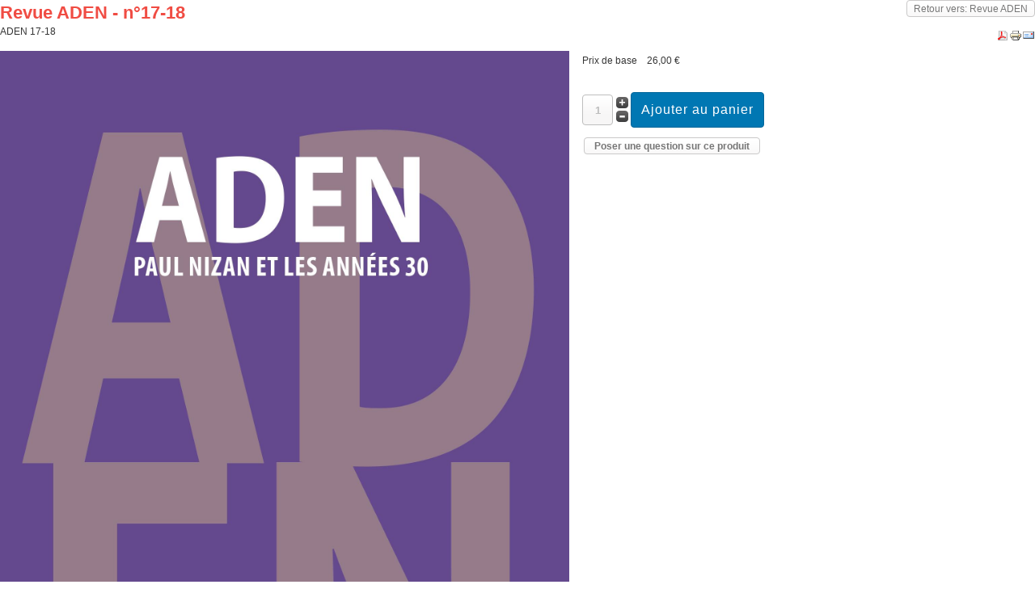

--- FILE ---
content_type: text/html; charset=utf-8
request_url: https://paul-nizan.fr/acces-a-la-boutique-aden/revue-aden-n-17-18-detail?tmpl=component&print=1
body_size: 7433
content:

<!DOCTYPE html>
<html xmlns="http://www.w3.org/1999/xhtml" xml:lang="fr-fr" lang="fr-fr" dir="ltr">
<head>
	<!-- Optimised with Easy Frontend SEO Free - Kubik-Rubik Joomla! Extensions - https://kubik-rubik.de/efseo-easy-frontend-seo -->
<base href="https://paul-nizan.fr/acces-a-la-boutique-aden/revue-aden-n-17-18-detail" />
	<meta http-equiv="content-type" content="text/html; charset=utf-8" />
	<meta name="keywords" content="Cayenne, Le Quai des Brumes, Georges Simenon, Oscar Dufresne, Albert Londres, Biribi, Stavisky, John Law, Albert Pigasse, Agatha Christie, Hercule Poirot, Tolstoï, Pierre Mac Orlan, Casimir Cépède, Assises de la Seine,  New Deal, Les Misérables , Vi" />
	<meta name="title" content="Revue ADEN - n°17-18" />
	<meta name="robots" content="index, follow" />
	<meta name="description" content="Comment concilier le goût pour le frisson de l’affaire criminelle et le dégoût pour la grande boucherie ? L’expérience traumatique de la guerre s’exprime-t-elle dans cet appétit pour le crime ? Les bas-fonds sont-ils des héritiers des tranchées ? S’agit-il au contraire du refoulement d’une guerre qui apparaît comme absurde à bien des survivants ? Les torrents de sang, l’incommensurable barbarie de" />
	<meta name="generator" content="Joomla! - Open Source Content Management" />
	<title>Revue ADEN - n°17-18</title>
	<link href="https://paul-nizan.fr/boutique/revue-aden/revue-aden-n-17-18-detail" rel="canonical" />
	<link href="/components/com_virtuemart/assets/css/vm-ltr-common.css?vmver=1768aaaf" rel="stylesheet" type="text/css" />
	<link href="/components/com_virtuemart/assets/css/vm-ltr-site.css?vmver=1768aaaf" rel="stylesheet" type="text/css" />
	<link href="/components/com_virtuemart/assets/css/chosen.css?vmver=1768aaaf" rel="stylesheet" type="text/css" />
	<link href="/components/com_virtuemart/assets/css/jquery.fancybox-1.3.4.css?vmver=1768aaaf" rel="stylesheet" type="text/css" />
	<link href="/media/plg_system_jcemediabox/css/jcemediabox.min.css?7d30aa8b30a57b85d658fcd54426884a" rel="stylesheet" type="text/css" />
	<link href="/media/plg_system_jcepro/site/css/content.min.css?86aa0286b6232c4a5b58f892ce080277" rel="stylesheet" type="text/css" />
	<link href="/templates/boutique_aden/css/template.css" rel="stylesheet" type="text/css" />
	<style type="text/css">
#scrollToTop {
	cursor: pointer;
	font-size: 0.9em;
	position: fixed;
	text-align: center;
	z-index: 9999;
	-webkit-transition: background-color 0.2s ease-in-out;
	-moz-transition: background-color 0.2s ease-in-out;
	-ms-transition: background-color 0.2s ease-in-out;
	-o-transition: background-color 0.2s ease-in-out;
	transition: background-color 0.2s ease-in-out;

	background: #121212;
	color: #ffffff;
	border-radius: 10px;
	padding-left: 5px;
	padding-right: 5px;
	padding-top: 5px;
	padding-bottom: 5px;
	right: 20px; bottom: 20px;
}

#scrollToTop:hover {
	background: #0088cc;
	color: #ffffff;
}

#scrollToTop > img {
	display: block;
	margin: 0 auto;
}
	</style>
	<script src="/media/jui/js/jquery.min.js?03568f7251c596f8306913738026db78" type="text/javascript"></script>
	<script src="/media/jui/js/jquery-noconflict.js?03568f7251c596f8306913738026db78" type="text/javascript"></script>
	<script src="/media/jui/js/jquery-migrate.min.js?03568f7251c596f8306913738026db78" type="text/javascript"></script>
	<script src="/media/plg_system_sl_scrolltotop/js/scrolltotop_jq.js" type="text/javascript"></script>
	<script src="/components/com_virtuemart/assets/js/jquery-ui.min.js?vmver=1.13.2" type="text/javascript"></script>
	<script src="/components/com_virtuemart/assets/js/jquery.ui.autocomplete.html.js" type="text/javascript"></script>
	<script src="/components/com_virtuemart/assets/js/jquery.noconflict.js" async="async" type="text/javascript"></script>
	<script src="/components/com_virtuemart/assets/js/vmsite.js?vmver=1768aaaf" type="text/javascript"></script>
	<script src="/components/com_virtuemart/assets/js/chosen.jquery.min.js?vmver=1768aaaf" type="text/javascript"></script>
	<script src="/components/com_virtuemart/assets/js/vmprices.js?vmver=1768aaaf" type="text/javascript"></script>
	<script src="/components/com_virtuemart/assets/js/dynupdate.js?vmver=1768aaaf" type="text/javascript"></script>
	<script src="/components/com_virtuemart/assets/js/fancybox/jquery.fancybox-1.3.4.2.pack.js?vmver=1.3.4.2" type="text/javascript"></script>
	<script src="/media/plg_system_jcemediabox/js/jcemediabox.min.js?7d30aa8b30a57b85d658fcd54426884a" type="text/javascript"></script>
	<script type="text/javascript">
jQuery(document).ready(function() {
	jQuery(document.body).SLScrollToTop({
		'image':		'/images/images_system/go_top.png',
		'text':			'Haut de page',
		'title':		'',
		'className':	'scrollToTop',
		'duration':		500
	});
});
				window.addEvent('domready', function(){
					jQuery('.vmshipment_downloadable_delivery_div').parent().parent().clone().css('margin-top', '10px').appendTo('.spacer-buy-area');
				});
			//<![CDATA[ 
if (typeof Virtuemart === "undefined"){
	var Virtuemart = {};}
var vmSiteurl = 'https://paul-nizan.fr/' ;
Virtuemart.vmSiteurl = vmSiteurl;
var vmLang = '&lang=fr';
Virtuemart.vmLang = vmLang; 
var vmLangTag = 'fr';
Virtuemart.vmLangTag = vmLangTag;
var Itemid = '&Itemid=237';
Virtuemart.addtocart_popup = "1" ; 
var vmCartError = Virtuemart.vmCartError = "Une erreur est survenue pendant la mise à jour de votre panier";
var usefancy = true; //]]>
jQuery(document).ready(function(){WfMediabox.init({"base":"\/","theme":"standard","width":"","height":"","lightbox":0,"shadowbox":0,"icons":1,"overlay":1,"overlay_opacity":0.8,"overlay_color":"#000000","transition_speed":500,"close":2,"labels":{"close":"PLG_SYSTEM_JCEMEDIABOX_LABEL_CLOSE","next":"PLG_SYSTEM_JCEMEDIABOX_LABEL_NEXT","previous":"PLG_SYSTEM_JCEMEDIABOX_LABEL_PREVIOUS","cancel":"PLG_SYSTEM_JCEMEDIABOX_LABEL_CANCEL","numbers":"PLG_SYSTEM_JCEMEDIABOX_LABEL_NUMBERS","numbers_count":"PLG_SYSTEM_JCEMEDIABOX_LABEL_NUMBERS_COUNT","download":"PLG_SYSTEM_JCEMEDIABOX_LABEL_DOWNLOAD"},"swipe":true,"expand_on_click":true});});
	</script>

</head>
<body class="contentpane modal">
	<div id="system-message-container">
	</div>

	<body onload="javascript:print();">

<div class="product-container productdetails-view productdetails">

	
		<div class="back-to-category">
		<a href="/boutique/revue-aden/results,1-0" class="product-details" title="Revue ADEN">Retour vers: Revue ADEN</a>
	</div>

		<h1>Revue ADEN - n°17-18</h1>
	
	
	
			<div class="icons">
		<a  title="PDF" href="/boutique/revue-aden-n-17-18-detail?tmpl=component&format=pdf"><img src="/media/system/images/pdf_button.png" alt="PDF" width="16" height="16" /></a><a class="printModal" title="Imprimer" href="/boutique/revue-aden-n-17-18-detail?tmpl=component&print=1"><img src="/media/system/images/printButton.png" alt="Imprimer" width="16" height="16" /></a><a class="recommened-to-friend" title="E-mail" href="/boutique/revue-aden/revue-aden-n-17-18-detail?task=recommend&tmpl=component"><img src="/media/system/images/emailButton.png" alt="E-mail" width="16" height="16" /></a>		<div class="clear"></div>
		</div>
	
			<div class="product-short-description">
		ADEN 17-18		</div>
	
	<div class="vm-product-container">
	<div class="vm-product-media-container">
		<div class="main-image">
			<a  rel='vm-additional-images' href="https://paul-nizan.fr/images/stories/virtuemart/product/Couv_Aden_17-185.jpg" title="Couv Aden 17 185"><img  loading="lazy"  src="/images/stories/virtuemart/product/Couv_Aden_17-185.jpg"  alt="Couv Aden 17 185" width="1690" height="2422" /></a>			<div class="clear"></div>
		</div>
			</div>

	<div class="vm-product-details-container">
		<div class="spacer-buy-area">

		
		<div class="product-price" id="productPrice25" data-vm="product-prices">
	<div class="PricebasePrice vm-display vm-price-value"><span class="vm-price-desc">Prix de base</span><span class="PricebasePrice">26,00 €</span></div><span class="price-crossed" ></span><div class="PricediscountAmountTt vm-nodisplay"><span class="vm-price-desc">Total discount: </span><span class="PricediscountAmountTt"></span></div></div> <div class="clear"></div>	<div class="addtocart-area">
		<form method="post" class="product js-recalculate" action="/acces-a-la-boutique-aden" autocomplete="off" >
			<div class="vm-customfields-wrap">
							</div>			
				  <div class="addtocart-bar">
	            <!-- <label for="quantity25" class="quantity_box">Quantité: </label> -->
            <span class="quantity-box">
				<input type="text" class="quantity-input js-recalculate" name="quantity[]"
                       data-errStr="Vous n epouvez acheter ce produit que comme un multiple de %s articles !"
                       value="1" data-init="1" data-step="1"  />
			</span>
							<span class="quantity-controls js-recalculate">
					<input type="button" class="quantity-controls quantity-plus"/>
					<input type="button" class="quantity-controls quantity-minus"/>
				</span>
			<span class="addtocart-button">
				<input type="submit" name="addtocart" class="addtocart-button" value="Ajouter au panier" title="Ajouter au panier" />                </span>             <input type="hidden" name="virtuemart_product_id[]" value="25"/>
            <noscript><input type="hidden" name="task" value="add"/></noscript> 
    </div>			<input type="hidden" name="option" value="com_virtuemart"/>
			<input type="hidden" name="view" value="cart"/>
			<input type="hidden" name="virtuemart_product_id[]" value="25"/>
			<input type="hidden" name="pname" value="Revue ADEN - n°17-18"/>
			<input type="hidden" name="pid" value="25"/>
			<input type="hidden" name="Itemid" value="237"/>		</form>

	</div>

			<div class="ask-a-question">
				<a class="ask-a-question" href="/boutique/revue-aden/revue-aden-n-17-18-detail?task=askquestion&tmpl=component" rel="nofollow"  title="Poser une question sur ce produit">Poser une question sur ce produit</a>
			</div>
		
		
		</div>
	</div>
	<div class="clear"></div>


	</div>

			<div class="product-description" >
			<span class="title">Description du produit</span>
	<!-- START: Articles Anywhere --><h3 style="text-align: center;"><span style="font-size: 14pt; font-family: tahoma, arial, helvetica, sans-serif;"><span style="color: #3366ff;">Devant</span><strong><span style="color: #3366ff;"> la guerre <br></span></strong></span><span style="font-size: 14pt;"><strong><span style="color: #3366ff;">Septembre 1938-septembre 1939</span></strong></span></h3>
<p style="text-align: center;"><span style="font-size: 14pt;"><strong><span style="color: #3366ff;">n° 17-18 de la revue <em>Aden. Paul Nizan et les années 30 </em></span></strong></span></p>
<p style="text-align: center;"><span style="font-size: 12pt;"><strong> (avril 2021)</strong></span></p>
<p style="text-align: center;"><strong><img src="/images/Couv_Aden_17-18.jpg" alt="Couv Aden 17 18" width="250" height="358"></strong></p>
<p style="text-align: center;"> </p>
<p style="text-align: center;"><span style="color: #3366ff; font-size: 14pt;"><strong>Avant-propos de Gilles Vergnon</strong></span></p>
<p><span style="font-size: 10pt;">Marie Bouchez : « L’autre guerre. L’engagement de la gauche française en faveur de la Chine républicaine assiégée par le Japon (1938-1939) »</span></p>
<p><span style="font-size: 10pt;"> Stanislaw Fiszer : « La gauche littéraire polonaise devant la guerre. Entre catastrophisme et engagement antifasciste »</span></p>
<p><span style="font-size: 10pt;"> Hervé Lemesle : « Des Yougoslaves face à la guerre. Itinéraires de volontaires en Espagne républicaine »</span></p>
<p><span style="font-size: 10pt;"> Xavier Nerrière : « Repousser le chaos »</span></p>
<p><span style="font-size: 10pt;"> Francesco Giliani : « La paix ou la révolution ? les socialistes de gauche du "Bureau de Londres" face à la Deuxième Guerre mondiale »</span></p>
<p><span style="font-size: 10pt;"> Morgan Poggioli : « L’unité syndicale internationale face à la guerre et à la menace fasciste »</span></p>
<p><span style="font-size: 10pt;"> Olivier Verdier : « Le "parti de la province" devant la guerre. Regards sur <em>L’Union démocratique de la Haute-Saône</em> (1938-1939) »</span></p>
<p><span style="font-size: 10pt;"> Xavier Nerrière : « Affronter la nuit et l’obscurantisme »</span></p>
<p><span style="font-size: 10pt;"> Gilles Vergnon : « <em>Volontaires</em> et <em>Voltigeurs </em>contre le "munichisme". Itinéraires de deux revues »</span></p>
<p><span style="font-size: 10pt;"> Anne Mathieu : « "Pas de nouveau Munich !" L’Espagne vue au prisme de l’actualité des Sudètes »</span></p>
<p><span style="font-size: 10pt;"> Xavier Nerrière : « Une montagne de mélancolie »</span></p>
<p><span style="font-size: 10pt;"> Charles Jacquier : « L’avant-guerre de <em>La révolution prolétarienne</em> »</span></p>
<p><span style="font-size: 10pt;"> Gérard Roche : « "Ni de votre guerre ni de votre paix !", Le mouvement surréaliste à la veille de la Seconde Guerre mondiale »</span></p>
<p><span style="font-size: 10pt;"> Christian Chevandier : « Albert Camus et ses amis algérois : incertitudes avant "l'absurde événement" »</span></p>
<p><span style="font-size: 10pt;"> Gilles Losseroy : « "C’est le temps de la grande Perdition". Georges Ribemont-Dessaignes : <em>Journal</em> (1937-1939) »</span></p>
<p><span style="font-size: 10pt;"> Xavier Nerrière : « La fête est finie ! »</span></p>
<p style="text-align: center;"><span style="color: #3366ff; font-size: 14pt;"><strong>  *</strong></span></p>
<p style="text-align: center;"><span style="color: #3366ff; font-size: 14pt;"><strong>Héritages</strong></span></p>

<p><span style="font-size: 10pt;"> Xavier Nerrière : « Ça ne passe pas ! »</span></p>
<p style="text-align: center;"><span style="color: #3366ff; font-size: 14pt;">  <strong>*</strong></span></p>
<p style="text-align: center;"><span style="color: #3366ff; font-size: 14pt;"><strong>« Textes et Témoignages retrouvés »</strong></span></p>
<p style="text-align: center;"><span style="color: #3366ff; font-size: 14pt;"><strong>Présentation d’Alexis Buffet</strong></span></p>
<p><strong> </strong></p>
<p><span style="font-size: 10pt;"><strong>I – Munich et ses suites</strong></span></p>
<p><span style="font-size: 10pt;"> Gaston Allemane : « Point de vue d’un socialiste S.F.I.O. Faisons la Paix AVANT la Guerre... »</span></p>
<p><span style="font-size: 10pt;"> Jean Salducci : « La Paix en sursis »</span></p>
<p><span style="font-size: 10pt;"> Gina Bénichou : « Septembre 1938 »</span></p>
<p><span style="font-size: 10pt;"> Lenka Reinerová : « Prague après Munich »</span></p>
<p><span style="font-size: 10pt;"><strong> </strong></span><span style="font-size: 10pt;"><strong>II – Devant la guerre, par <em>Les Cahiers de la Jeunesse</em></strong></span></p>
<p><span style="font-size: 10pt;">[N.S.] : « Pour une politique d’honneur »</span></p>
<p><span style="font-size: 10pt;"> Yves Moreau : « Nous proclamons la patrie en danger »</span></p>
<p><strong><span style="font-size: 10pt;"></span><span style="font-size: 10pt;">III – Devant la guerre, par l’Union des Intellectuels Français (U.D.I.F.)</span></strong></p>
<p><span style="font-size: 10pt;"> [N.S.] : « Appel »</span></p>
<p><span style="font-size: 10pt;"> Jacques Soustelle : « Les Intellectuels français demandent la comparution de M. Georges Bonnet devant une commission d’enquête »</span></p>
<p><span style="font-size: 10pt;"><strong> IV– Luc Durtain devant la guerre</strong></span></p>
<p><span style="font-size: 10pt;"> « À certains écrivains communistes »</span></p>
<p><span style="font-size: 10pt;"> « Les raisons de la France »</span></p>
<p><span style="font-size: 10pt;"> <strong>V– La Drôle de guerre commence : des reportages de Magdeleine Paz</strong></span></p>
<p><span style="font-size: 10pt;"> Présentation d’Anne Mathieu</span></p>
<p><span style="font-size: 10pt;"><strong> </strong>« Seules »</span></p>
<p><span style="font-size: 10pt;"> « Mères par procuration – Ce qu’ont fait les institutrices »</span></p>
<p><span style="font-size: 10pt;">« La France villageoise, autour d’une fontaine »</span></p>
<p style="text-align: center;"><span style="font-size: 10pt;"><strong> </strong></span><span style="color: #3366ff; font-size: 14pt;"><strong>*</strong></span></p>
<p style="text-align: center;"><span style="font-size: 14pt; color: #3366ff;"><strong>Du côté de Paul Nizan</strong></span></p>
<p style="text-align: center;"> <span style="color: #3366ff; font-size: 14pt;"><strong><em>Réception de Nizan</em></strong></span></p>
<p style="text-align: center;"><span style="color: #3366ff; font-size: 14pt;"><strong> </strong><span style="font-size: 12pt;"><strong>Présentation de Laurence Ratier :</strong></span></span></p>
<p style="text-align: center;"><span style="color: #3366ff; font-size: 12pt;"><strong>Un succès avéré : <em>Antoine Bloyé</em>, premier roman de Nizan (1933)</strong></span></p>
<p><span style="font-size: 10pt;">René Lalou : « <em>Antoine Bloyé</em> »</span></p>
<p><span style="font-size: 10pt;"> Jean Fréville : « <em>Antoine Bloyé</em> »</span></p>
<p><span style="font-size: 10pt;"> Pierre-Henri Simon : « Jeunes romanciers »</span></p>
<p><span style="font-size: 10pt;"> Jean-Baptiste Séverac : « <em>Antoine Bloyé</em>, par Paul Nizan »</span></p>
<p><span style="font-size: 10pt;"> Georges Dupeyron : « Paul Nizan. – <em>Antoine Bloyé</em>. Un vol. in-16. (Grasset, édit.) »</span></p>
<p><span style="font-size: 10pt;"> Victor Margueritte : « <em>Antoine Bloyé</em>, par Paul Nizan (chez Grasset) »</span></p>
<p style="text-align: center;"><span style="color: #3366ff; font-size: 12pt;"><strong>Présentation de Laurence Ratier :</strong></span></p>
<p style="text-align: center;"><span style="color: #3366ff; font-size: 12pt;"><strong>Un roman militant : la réception du <em>Cheval de Troie</em> (1935-1936)</strong></span></p>
<p><span style="font-size: 10pt;"> Ramon Fernandez : « <em>Le Cheval de Troie</em> par Paul Nizan »</span></p>
<p><span style="font-size: 10pt;"> Fortunat Strowski : « Paul Nizan : <em>Le Cheval de Troie</em> »</span></p>
<p><span style="font-size: 10pt;"> Eugène Dabit : « <em>Le Cheval de Troie</em>, par Paul Nizan. (<em>Gallimard</em>) »</span></p>
<p><span style="font-size: 10pt;"> Pierre-Aimé Touchard : « Paul Nizan, Le Cheval de Troie »</span></p>
<p><span style="font-size: 10pt;"> Jean Blanzat : « P. Nizan. - <em>Le Cheval de Troie</em>. (<em>N. R. F</em>., édit.) »</span></p>
<p><span style="font-size: 10pt;"> Georges Blin : « <em>Le Cheval de Troie</em>, par Paul Nizan (N. R. F.) »</span></p>
<p style="text-align: center;"><span style="color: #3366ff; font-size: 12pt;"> <strong>*</strong></span></p>
<p style="text-align: center;"><span style="color: #3366ff; font-size: 14pt;"><strong>Comptes rendus</strong></span></p>
<p style="text-align: center;"><span style="color: #3366ff; font-size: 14pt;"><strong> </strong><strong>(rubrique sous la responsabilité de Fabrice Szabo et Stéphane Thomas</strong><strong>)</strong></span></p>
<p><span style="font-size: 10pt;"><strong> </strong><em>Par </em>Guillaume Bridet, Pierre-Frédéric Charpentier, Vincent de Coorbyter, Charles Jacquier, Gilles Kersaudy, Pierrick Lafleur, Jean-Luc Martinet, Anne Mathieu, François Ouellet, Nicolas Planchais, Bernard Pudal, Fabrice Szabo, Stéphane Thomas, Gilles Vergnon, Françoise Willmann.</span></p>
<p> </p>
<!-- END: Articles Anywhere -->
<p>&nbsp;</p>
<p>&nbsp;</p>
<div id="s3gt_translate_tooltip" class="s3gt_translate_tooltip" style="position: absolute; left: 134px; top: 35px;">
<div id="s3gt_translate_tooltip_mini_logo" class="s3gt_translate_tooltip_mini" title="Traduire le texte sélectionné">&nbsp;</div>
<div id="s3gt_translate_tooltip_mini_sound" class="s3gt_translate_tooltip_mini" title="Lecture">&nbsp;</div>
<div id="s3gt_translate_tooltip_mini_copy" class="s3gt_translate_tooltip_mini" title="Copier le texte dans le presse-papiers">&nbsp;</div>
</div>		</div>
	
	
<script   id="updateChosen-js" type="text/javascript" >//<![CDATA[ 
if (typeof Virtuemart === "undefined")
	var Virtuemart = {};
	Virtuemart.updateChosenDropdownLayout = function() {
		var vm2string = {editImage: 'edit image',select_all_text: 'Tous sélectionner',select_some_options_text: 'Disponible pour tout', width: '100%'};
		jQuery("select.vm-chzn-select").chosen({enable_select_all: true,select_all_text : vm2string.select_all_text,select_some_options_text:vm2string.select_some_options_text,disable_search_threshold: 5, width:vm2string.width});
		//console.log("updateChosenDropdownLayout");
	}
	jQuery(document).ready( function() {
		Virtuemart.updateChosenDropdownLayout($);
	}); //]]>
</script><script   id="updDynamicListeners-js" type="text/javascript" >//<![CDATA[ 
jQuery(document).ready(function() { // GALT: Start listening for dynamic content update.
	// If template is aware of dynamic update and provided a variable let's
	// set-up the event listeners.
	if (typeof Virtuemart.containerSelector === 'undefined') { Virtuemart.containerSelector = '.productdetails-view'; }
	if (typeof Virtuemart.container === 'undefined') { Virtuemart.container = jQuery(Virtuemart.containerSelector); }
	if (Virtuemart.container){
		Virtuemart.updateDynamicUpdateListeners();
	}
	
}); //]]>
</script><script   id="ready.vmprices-js" type="text/javascript" >//<![CDATA[ 
jQuery(document).ready(function($) {

		Virtuemart.product($("form.product"));
}); //]]>
</script><script   id="popups-js" type="text/javascript" >//<![CDATA[ 
jQuery(document).ready(function($) {
		
		$('a.ask-a-question, a.printModal, a.recommened-to-friend, a.manuModal').click(function(event){
		  event.preventDefault();
		  $.fancybox({
			href: $(this).attr('href'),
			type: 'iframe',
			height: 550
			});
		  });
		
	}); //]]>
</script><script   id="imagepopup-js" type="text/javascript" >//<![CDATA[ 
jQuery(document).ready(function() {
	Virtuemart.updateImageEventListeners()
});
Virtuemart.updateImageEventListeners = function() {
	jQuery("a[rel=vm-additional-images]").fancybox({
		"titlePosition" 	: "inside",
		"transitionIn"	:	"elastic",
		"transitionOut"	:	"elastic"
	});
	jQuery(".additional-images a.product-image.image-0").removeAttr("rel");
	jQuery(".additional-images img.product-image").click(function() {
		jQuery(".additional-images a.product-image").attr("rel","vm-additional-images" );
		jQuery(this).parent().children("a.product-image").removeAttr("rel");
		var src = jQuery(this).parent().children("a.product-image").attr("href");
		jQuery(".main-image img").attr("src",src);
		jQuery(".main-image img").attr("alt",this.alt );
		jQuery(".main-image a").attr("href",src );
		jQuery(".main-image a").attr("title",this.alt );
		jQuery(".main-image .vm-img-desc").html(this.alt);
		}); 
	} //]]>
</script><script   id="vmPreloader-js" type="text/javascript" >//<![CDATA[ 
jQuery(document).ready(function($) {
	Virtuemart.stopVmLoading();
	var msg = '';
	$('a[data-dynamic-update="1"]').off('click', Virtuemart.startVmLoading).on('click', {msg:msg}, Virtuemart.startVmLoading);
	$('[data-dynamic-update="1"]').off('change', Virtuemart.startVmLoading).on('change', {msg:msg}, Virtuemart.startVmLoading);
}); //]]>
</script>
<script type="application/ld+json">
{
  "@context": "http://schema.org/",
  "@type": "Product",
  "name": "Revue ADEN - n°17-18",
  "description":"Comment concilier le goût pour le frisson de l’affaire criminelle et le dégoût pour la grande boucherie ? L’expérience traumatique de la guerre s’exprime-t-elle dans cet appétit pour le crime ? Les bas-fonds sont-ils des héritiers des tranchées ? S’agit-il au contraire du refoulement d’une guerre qui apparaît comme absurde à bien des survivants ? Les torrents de sang, l’incommensurable barbarie de",
  "productID":"Revue ADEN - n°17-18",
  "sku": "Revue ADEN - n°17-18",
  "image": [
    "https://paul-nizan.fr/images/stories/virtuemart/product/Couv_Aden_17-185.jpg"  ],
  "offers": {
    "@type": "Offer",
    "priceCurrency": "EUR",
    "availability": "InStock",
    "price": "26",
    "url": "https://paul-nizan.fr/boutique/revue-aden/revue-aden-n-17-18-detail",
    "itemCondition": "NewCondition"
  }
}
</script></div>
<!-- Piwik --><script type="text/javascript">var _paq = _paq || [];_paq.push(['trackPageView']);_paq.push(['enableLinkTracking']);(function() {var u="//www.paul-nizan.fr/piwik/";_paq.push(['setTrackerUrl', u+'piwik.php']);_paq.push(['setSiteId', 1]);var d=document, g=d.createElement('script'), s=d.getElementsByTagName('script')[0];g.type='text/javascript'; g.async=true; g.defer=true; g.src=u+'piwik.js'; s.parentNode.insertBefore(g,s);})();</script><noscript><p><img src="//www.paul-nizan.fr/piwik/piwik.php?idsite=1" style="border:0;" alt="//www.paul-nizan.fr/piwik/piwik.php?idsite=1" /></p></noscript><!-- End Piwik Code --></body>
</html>


--- FILE ---
content_type: text/css; charset=utf-8
request_url: https://paul-nizan.fr/templates/boutique_aden/css/template.css
body_size: 3181
content:
/* ---------------------------------------
	Standard styles formatting
	created with Template Creator
        on http://www.template-creator.com
-----------------------------------------*/


html {
  height: 101%;
}

body {
  margin: 0;
  padding: 0;
}

body.contentpane {
  background: #fff;
}

* {
    padding: 0;
    margin: 0;
}

h1, h2, h3, h4, h5, h6, div.contentheading, .componentheading {
  padding: 3px 0;
  margin: 0;
  line-height: 1.2;
  font-weight: bold;
  font-style: normal;
}
h1, .componentheading {
  font-size: 1.75em;
}
h2, div.contentheading {
  font-size: 1.5em;
}
h3 {
  font-size: 1.25em;
}
h4 {
  font-size: 1em;
}

ul, ol {
  padding: .75em 0 .75em 0;
  margin: 0 0 0 35px;
}

ul.menu {
	margin: 0;
	padding: 0;
}

ul.menu li {
    list-style: none;
}

p {
  padding: 5px 0;
}

address {
  margin: .75em 0;
  font-style: normal;
}

a:focus {
    outline: none;
}

img {
  border: none;
}

em {
  font-style: italic;
}
strong {
  font-weight: bold;
}

form, fieldset {
  margin: 0;
  padding: 0;
  border: none;
}
input, button, select {
  vertical-align: middle;
}

.clr {
	clear : both;
}

.column.column1 {
    width: 25%;
}

.column.column2 {
    width: 33.333333333333%;
}

.column.main {
    width: 75%;
}

.column.center {
    width: 66.666666666667%;
}

.noleft .center {
    width: 75%;
}

.noleft .column2 {
    width: 25%;
}

.noleft .main {
    width: 100%;
}

.noright .column.center {
    width: 100%;
}

.flexiblemodule, .column, .logobloc {
    float: left;
}


/* ---------------------------------------
	specific to images
-----------------------------------------*/

ul.actions {
	margin: 0;
}

ul.actions li a {
	text-decoration: none;
}
.print-icon {
	list-style: none;
	display: inline-block;
	height: 16px;
	line-height: 16px;
	padding-left: 20px;
	background: url(../images/system/printButton.png) left center no-repeat;
}

.email-icon {
	list-style: none;
	display: inline-block;
	height: 16px;
	line-height: 16px;
	padding-left: 20px;
	background: url(../images/system/emailButton.png) left center no-repeat;
}

.edit-icon {
	list-style: none;
	display: inline-block;
	height: 16px;
	line-height: 16px;
	padding-left: 20px;
	background: url(../images/system/edit.png) left center no-repeat;
}

/* ---------------------------------------
	Custom styling
-----------------------------------------*/

.container, .container-fluid {
	margin: 0 auto;
}

.container {
	width: 1000px;
}

.container-fluid {
	max-width: 1000px;
}

body {
	color: #363636;
	text-align: justify;
	line-height: 1.3em;
	font-size: 12px;
	font-family: Segoe UI, sans-serif;
}

a {
	color: #d7391f;
}


a:hover {
	color: #000000;
}

h1, div.componentheading {
	color: #f04c43;
	font-size: 22px;
}

h2, div.contentheading {
	color: #008080;
	font-size: 18px;
}

h3 {
	font-size: 16px;
}

.button, button, button.btn, input.btn, .btn {
    border: none;
	background: #eb5926;
	color: #ffffff;
	padding: 5px;
	text-align: center;
	font-weight: bold;
}

.button:hover, button:hover, button.btn:hover, input.btn:hover, .btn:hover {
	background: #d7391f;
}

.invalid {border: red;}
                
input.inputbox, .registration input, .login input, .contact input, .contact textarea,
textarea, input[type="text"], input[type="password"], input[type="datetime"], input[type="datetime-local"], input[type="date"], input[type="month"], input[type="time"], input[type="week"], input[type="number"], input[type="email"], input[type="url"], input[type="search"], input[type="tel"], input[type="color"], .uneditable-input {
    border: none;
	border: #bebebe 1px solid;
	color: #bebebe;
	padding: 4px;
	text-align: left;
}

input:focus, input.inputbox:focus, .registration input:focus, .login input:focus, .contact input:focus, .contact textarea:focus,
textarea:focus, input[type="text"]:focus, input[type="password"]:focus, input[type="datetime"]:focus, input[type="datetime-local"]:focus, input[type="date"]:focus, input[type="month"]:focus, input[type="time"]:focus, input[type="week"]:focus, input[type="number"]:focus, input[type="email"]:focus, input[type="url"]:focus, input[type="search"]:focus, input[type="tel"]:focus, input[type="color"]:focus, .uneditable-input:focus {
	border: #000000 1px solid;
}

#bannerlogo {
	width: 100%;
}

#bannerlogo > div.inner > .bannerlogodesc {
	color: #a3a3a3;
	text-align: center;
	font-size: 13px;
	font-family: Arial, sans-serif;
}

#nav > div.inner {
	background: #ffffff;
	background-image: url("blocnav-gradient.svg");
	background-image: -o-linear-gradient(center top,#ffffff, #f8f8f8 100%);
	background-image: -webkit-gradient(linear, left top, left bottom,from(#ffffff), color-stop(100%, #f8f8f8));
	background-image: -moz-linear-gradient(center top,#ffffff, #f8f8f8 100%);
	background-image: linear-gradient(center top,#ffffff, #f8f8f8 100%);
	-pie-background: linear-gradient(center top,#ffffff, #f8f8f8 100%);
	border-bottom: #e8e8e8 1px solid;
	color: #888888;
}
#nav ul.menu, #nav ul.maximenuck {
            margin: 0;
            padding: 0;
}

#nav ul.menu li, #nav ul.maximenuck li  {
	margin: 0;
	padding: 0;
	display: inline-block;
	list-style:none;
}

#nav ul.menu > li > a, #nav ul.menu > li > span.separator,
#nav ul.maximenuck > li > a, #nav ul.maximenuck > li > span.separator{
    display:block;
	-moz-border-radius: 5px;
	-o-border-radius: 5px;
	-webkit-border-radius: 5px;
	border-radius: 5px;
	-moz-border-radius: 5px 5px 5px 5px;
	-o-border-radius: 5px 5px 5px 5px;
	-webkit-border-radius: 5px 5px 5px 5px;
	border-radius: 5px 5px 5px 5px;
	color: #2b2a2a;
	margin-right: 30px;
	padding: 10px;
	font-weight: normal;
	text-transform: uppercase;
	letter-spacing: -1px;
	font-size: 14px;
	font-family: Segoe UI, sans-serif;
}

#nav ul.menu > li:hover > a, #nav ul.menu > li:hover > span.separator,
#nav ul.maximenuck > li:hover > a, #nav ul.maximenuck > li:hover > span.separator {
	background: #f7f7f7;
	background-image: url("level0itemhovernav-gradient.svg");
	background-image: -o-linear-gradient(center top,#f7f7f7, #efefef 100%);
	background-image: -webkit-gradient(linear, left top, left bottom,from(#f7f7f7), color-stop(100%, #efefef));
	background-image: -moz-linear-gradient(center top,#f7f7f7, #efefef 100%);
	background-image: linear-gradient(center top,#f7f7f7, #efefef 100%);
	-pie-background: linear-gradient(center top,#f7f7f7, #efefef 100%);
	color: #333333;
}

#nav ul.menu > li.active > a, #nav ul.menu > li.active > span.separator,
#nav ul.maximenuck > li.active > a, #nav ul.maximenuck > li.active > span.separator {
	background: #008080;
	background-image: url("level0itemactivenav-gradient.svg");
	background-image: -o-linear-gradient(center top,#008080, #022928 100%);
	background-image: -webkit-gradient(linear, left top, left bottom,from(#008080), color-stop(100%, #022928));
	background-image: -moz-linear-gradient(center top,#008080, #022928 100%);
	background-image: linear-gradient(center top,#008080, #022928 100%);
	-pie-background: linear-gradient(center top,#008080, #022928 100%);
	color: #ffffff;
}

#nav ul.menu li li a, #nav ul.menu li li span.separator,
#nav ul.maximenuck li li a, #nav ul.maximenuck li li span.separator {
    display:block;
	border-top: #ffffff 1px solid;
	border-bottom: #ffffff 1px solid;
	color: #555555;
	padding: 6px;
}

#nav ul.menu li li:hover > a, #nav ul.menu li li:hover span.separator,
#nav ul.maximenuck li li:hover > a, #nav ul.maximenuck li li:hover span.separator {
	background: #f7f7f7;
	border-top: #e8e8e8 1px solid;
	border-bottom: #ededed 1px solid;
	color: #252525;
}

#nav ul.menu li li.active > a, #nav ul.menu li li.active span.separator,
#nav ul.maximenuck li li.active > a, #nav ul.maximenuck li li.active span.separator{
}

/* code pour menu normal */
#nav ul.menu li ul, #nav ul.menu li:hover ul ul, #nav ul.menu li:hover ul ul ul {
	position: absolute;
	left: -999em;
	z-index: 999;
        margin: 0;
        padding: 0;
	background: #ffffff;
	border: #d9d9d9 1px solid;
	width: 200px;
	padding-top: 20px;
	padding-bottom: 20px;
}


#nav ul.menu li:hover ul ul, #nav ul.menu li:hover li:hover ul ul, #nav ul.menu li:hover li:hover li:hover ul ul,
#nav ul.menu li.sfhover ul ul, #nav ul.menu li.sfhover ul.sfhover ul ul, #nav ul.menu li.sfhover ul.sfhover ul.sfhover ul ul {
	left: -999em;
}

#nav ul.menu li:hover > ul, #nav ul.menu li:hover ul li:hover > ul, #nav ul.menu li:hover ul li:hover ul li:hover > ul, #nav ul.menu li:hover ul li:hover ul li:hover ul li:hover > ul,
#nav ul.menu li.sfhover ul, #nav ul.menu li.sfhover ul li.sfhover ul, #nav ul.menu li.sfhover ul li.sfhover ul li.sfhover ul, #nav ul.menu li.sfhover ul li.sfhover ul li.sfhover ul li.sfhover ul {
	left: auto;
}

#nav ul.menu li:hover ul li:hover ul {
	margin-top: -30px;
	margin-left: 190px;
}

/* fin code normal */

#nav ul.maximenuCK li ul, #nav ul.maximenuCK li:hover ul ul, #nav ul.maximenuCK li:hover ul ul ul,
#nav ul.maximenuck li ul, #nav ul.maximenuck li:hover ul ul, #nav ul.maximenuck li:hover ul ul ul {
	position: static !important;
	left: auto !important;
	background: transparent !important;
	border-radius: 0 !important;
    border: none !important;
	-moz-border-radius: 0 !important;
	-o-border-radius:  0 !important;
	-webkit-border-radius: 0 !important;
	width: 100% !important;
	box-shadow: none !important;
	-moz-box-shadow: none !important;
	-webkit-box-shadow: none !important;
}

#nav ul.maximenuCK li ul ul,
#nav ul.maximenuck li ul ul {
	margin: 0 !important;
}

#nav li div.floatCK,
#nav li div.floatck {
	background: #ffffff;
	border: #d9d9d9 1px solid;
	width: 200px;
	padding-top: 20px;
	padding-bottom: 20px;
}

#nav ul li ul.maximenuCK2,
#nav ul li ul.maximenuck2 {
    margin: 0;
    padding: 0;
}

#nav ul li div.maximenuCK2,
#nav ul li div.maximenuck2 {
    float: left;
    width: 100%;
}

#nav ul li.maximenuCK div.floatCK div.floatCK,
#nav ul li.maximenuck div.floatck div.floatck {
	margin-top: -30px;
	margin-left: 190px;
}

#nav span.descCK,
#nav span.descck {
    display: block;
    line-height: 10px;
}

#nav ul.menu li li {
    float: none;
    display: block;
}


#module1 > div.inner {
	margin-top: 20px;
}
#modulestop .n1 > .flexiblemodule { width: 100%; }
#modulestop .n2 > .flexiblemodule { width: 50%; }
#modulestop .n2 > .flexiblemodule + div { width: 50%; }
#modulestop .n3 > .flexiblemodule { width: 33.333333333333%; }
#modulestop .n3 > .flexiblemodule + div { width: 33.333333333333%; }
#modulestop .n3 > .flexiblemodule + div + div { width: 33.333333333333%; }
#modulestop .n4 > .flexiblemodule { width: 25%; }
#modulestop .n4 > .flexiblemodule + div { width: 25%; }
#modulestop .n4 > .flexiblemodule + div + div { width: 25%; }
#modulestop .n4 > .flexiblemodule + div + div + div { width: 25%; }
#modulestop .n5 > .flexiblemodule { width: 20%; }
#modulestop .n5 > .flexiblemodule + div { width: 20%; }
#modulestop .n5 > .flexiblemodule + div + div { width: 20%; }
#modulestop .n5 > .flexiblemodule + div + div + div { width: 20%; }
#modulestop .n5 > .flexiblemodule + div + div + div + div { width: 20%; }

#modulestopmod1 > div.inner {
	padding: 10px;
}

#modulestopmod2 > div.inner {
	padding: 10px;
}

#modulestopmod3 > div.inner {
	padding: 10px;
}

#modulestopmod4 > div.inner {
	padding: 10px;
}

#modulestopmod5 > div.inner {
	padding: 10px;
}

#maincontent > div.inner {
	margin-top: 10px;
}

#left > div.inner {
	margin-right: 10px;
	padding: 10px;
}

#left div.moduletable, #left div.module,
#left div.moduletable_menu, #left div.module_menu {
	margin-bottom: 15px;
}

#center > div.inner {
	padding: 10px;
	text-align: justify;
}

#right > div.inner {
	color: #ffffff;
	margin-top: 10px;
	margin-bottom: 10px;
	text-align: left;
}

#right div.moduletable, #right div.module,
#right div.moduletable_menu, #right div.module_menu {
	background: #008080;
	-moz-border-radius: 10px;
	-o-border-radius: 10px;
	-webkit-border-radius: 10px;
	border-radius: 10px;
	-moz-border-radius: 10px 10px 10px 10px;
	-o-border-radius: 10px 10px 10px 10px;
	-webkit-border-radius: 10px 10px 10px 10px;
	border-radius: 10px 10px 10px 10px;
	margin-top: 20px;
	margin-bottom: 20px;
	margin-left: 10px;
	padding: 10px;
	box-shadow: #dee3e3 3px 3px 1px 1px;
	-moz-box-shadow: #dee3e3 3px 3px 1px 1px;
	-webkit-box-shadow: #dee3e3 3px 3px 1px 1px;
}

#right div.moduletable h3, #right div.module h3,
#right div.moduletable_menu h3, #right div.module_menu h3 {
	color: #000000;
	text-align: left;
	font-weight: normal;
	font-size: 20px;
}

#right a {
	color: #ffffff;
	text-decoration: none;
}


#right a:hover {
	color: #ffffff;
	text-decoration: underline;
}
#modulesbottom .n1 > .flexiblemodule { width: 100%; }
#modulesbottom .n2 > .flexiblemodule { width: 50%; }
#modulesbottom .n2 > .flexiblemodule + div { width: 50%; }
#modulesbottom .n3 > .flexiblemodule { width: 33.333333333333%; }
#modulesbottom .n3 > .flexiblemodule + div { width: 33.333333333333%; }
#modulesbottom .n3 > .flexiblemodule + div + div { width: 33.333333333333%; }
#modulesbottom .n4 > .flexiblemodule { width: 25%; }
#modulesbottom .n4 > .flexiblemodule + div { width: 25%; }
#modulesbottom .n4 > .flexiblemodule + div + div { width: 25%; }
#modulesbottom .n4 > .flexiblemodule + div + div + div { width: 25%; }
#modulesbottom .n5 > .flexiblemodule { width: 20%; }
#modulesbottom .n5 > .flexiblemodule + div { width: 20%; }
#modulesbottom .n5 > .flexiblemodule + div + div { width: 20%; }
#modulesbottom .n5 > .flexiblemodule + div + div + div { width: 20%; }
#modulesbottom .n5 > .flexiblemodule + div + div + div + div { width: 20%; }

#modulesbottommod1 > div.inner {
	padding: 10px;
}

#modulesbottommod2 > div.inner {
	padding: 10px;
}

#modulesbottommod3 > div.inner {
	padding: 10px;
}

#modulesbottommod4 > div.inner {
	padding: 10px;
}

#modulesbottommod5 > div.inner {
	padding: 10px;
}

#nav1 > div.inner {
	background: #008080;
	background-image: url("blocnav1-gradient.svg");
	background-image: -o-linear-gradient(center top,#008080,#045958 50%, #1d1d1d 100%);
	background-image: -webkit-gradient(linear, left top, left bottom,from(#008080),color-stop(50%,#045958), color-stop(100%, #1d1d1d));
	background-image: -moz-linear-gradient(center top,#008080,#045958 50%, #1d1d1d 100%);
	background-image: linear-gradient(center top,#008080,#045958 50%, #1d1d1d 100%);
	-pie-background: linear-gradient(center top,#008080,#045958 50%, #1d1d1d 100%);
	border-top: #000000 1px solid;
	-moz-border-radius: 5px;
	-o-border-radius: 5px;
	-webkit-border-radius: 5px;
	border-radius: 5px;
	-moz-border-radius: 5px 5px 5px 5px;
	-o-border-radius: 5px 5px 5px 5px;
	-webkit-border-radius: 5px 5px 5px 5px;
	border-radius: 5px 5px 5px 5px;
	margin-top: 30px;
	box-shadow: #737373 0px 2px 1px -1px;
	-moz-box-shadow: #737373 0px 2px 1px -1px;
	-webkit-box-shadow: #737373 0px 2px 1px -1px;
}
#nav1 ul.menu, #nav1 ul.maximenuck {
            margin: 0;
            padding: 0;
}

#nav1 ul.menu li, #nav1 ul.maximenuck li  {
	margin: 0;
	padding: 0;
	display: inline-block;
	list-style:none;
}

#nav1 ul.menu > li > a, #nav1 ul.menu > li > span.separator,
#nav1 ul.maximenuck > li > a, #nav1 ul.maximenuck > li > span.separator{
    display:block;
	-moz-border-radius: 3px;
	-o-border-radius: 3px;
	-webkit-border-radius: 3px;
	border-radius: 3px;
	-moz-border-radius: 3px 3px 3px 3px;
	-o-border-radius: 3px 3px 3px 3px;
	-webkit-border-radius: 3px 3px 3px 3px;
	border-radius: 3px 3px 3px 3px;
	color: #cccccc;
	padding-top: 14px;
	padding-right: 10px;
	padding-bottom: 14px;
	padding-left: 10px;
	font-size: 13px;
}

#nav1 ul.menu > li:hover > a, #nav1 ul.menu > li:hover > span.separator,
#nav1 ul.maximenuck > li:hover > a, #nav1 ul.maximenuck > li:hover > span.separator {
	background: #303030;
	background-image: url("level0itemhovernav1-gradient.svg");
	background-image: -o-linear-gradient(center top,#303030,#000000 35%,#000000 65%, #303030 100%);
	background-image: -webkit-gradient(linear, left top, left bottom,from(#303030),color-stop(35%,#000000),color-stop(65%,#000000), color-stop(100%, #303030));
	background-image: -moz-linear-gradient(center top,#303030,#000000 35%,#000000 65%, #303030 100%);
	background-image: linear-gradient(center top,#303030,#000000 35%,#000000 65%, #303030 100%);
	-pie-background: linear-gradient(center top,#303030,#000000 35%,#000000 65%, #303030 100%);
	border: #000000 1px solid;
	color: #ffffff;
	padding-top: 13px;
	padding-right: 9px;
	padding-bottom: 13px;
	padding-left: 9px;
}

#nav1 ul.menu > li.active > a, #nav1 ul.menu > li.active > span.separator,
#nav1 ul.maximenuck > li.active > a, #nav1 ul.maximenuck > li.active > span.separator {
	background: #303030;
	background-image: url("level0itemactivenav1-gradient.svg");
	background-image: -o-linear-gradient(center top,#303030,#000000 35%,#000000 65%, #303030 100%);
	background-image: -webkit-gradient(linear, left top, left bottom,from(#303030),color-stop(35%,#000000),color-stop(65%,#000000), color-stop(100%, #303030));
	background-image: -moz-linear-gradient(center top,#303030,#000000 35%,#000000 65%, #303030 100%);
	background-image: linear-gradient(center top,#303030,#000000 35%,#000000 65%, #303030 100%);
	-pie-background: linear-gradient(center top,#303030,#000000 35%,#000000 65%, #303030 100%);
	border: #000000 1px solid;
	color: #ffffff;
	padding-top: 13px;
	padding-right: 9px;
	padding-bottom: 13px;
	padding-left: 9px;
}

#nav1 ul.menu li li a, #nav1 ul.menu li li span.separator,
#nav1 ul.maximenuck li li a, #nav1 ul.maximenuck li li span.separator {
    display:block;
	color: #4a4a4a;
	margin: 2px;
	padding: 5px;
	font-size: 12px;
}

#nav1 ul.menu li li:hover > a, #nav1 ul.menu li li:hover span.separator,
#nav1 ul.maximenuck li li:hover > a, #nav1 ul.maximenuck li li:hover span.separator {
	background: #77bf51;
	background-image: url("level1itemhovernav1-gradient.svg");
	background-image: -o-linear-gradient(center top,#77bf51, #99de68 100%);
	background-image: -webkit-gradient(linear, left top, left bottom,from(#77bf51), color-stop(100%, #99de68));
	background-image: -moz-linear-gradient(center top,#77bf51, #99de68 100%);
	background-image: linear-gradient(center top,#77bf51, #99de68 100%);
	-pie-background: linear-gradient(center top,#77bf51, #99de68 100%);
	color: #ffffff;
}

#nav1 ul.menu li li.active > a, #nav1 ul.menu li li.active span.separator,
#nav1 ul.maximenuck li li.active > a, #nav1 ul.maximenuck li li.active span.separator{
	color: #77bf51;
}

/* code pour menu normal */
#nav1 ul.menu li ul, #nav1 ul.menu li:hover ul ul, #nav1 ul.menu li:hover ul ul ul {
	position: absolute;
	left: -999em;
	z-index: 999;
        margin: 0;
        padding: 0;
	background: #ffffff;
	border: #e5e5e5 1px solid;
	-moz-border-radius: 5px;
	-o-border-radius: 5px;
	-webkit-border-radius: 5px;
	border-radius: 5px;
	-moz-border-radius: 5px 5px 5px 5px;
	-o-border-radius: 5px 5px 5px 5px;
	-webkit-border-radius: 5px 5px 5px 5px;
	border-radius: 5px 5px 5px 5px;
	width: 200px;
	padding-top: 15px;
	padding-bottom: 15px;
	box-shadow: #cccccc 0px 2px 2px -1px;
	-moz-box-shadow: #cccccc 0px 2px 2px -1px;
	-webkit-box-shadow: #cccccc 0px 2px 2px -1px;
}


#nav1 ul.menu li:hover ul ul, #nav1 ul.menu li:hover li:hover ul ul, #nav1 ul.menu li:hover li:hover li:hover ul ul,
#nav1 ul.menu li.sfhover ul ul, #nav1 ul.menu li.sfhover ul.sfhover ul ul, #nav1 ul.menu li.sfhover ul.sfhover ul.sfhover ul ul {
	left: -999em;
}

#nav1 ul.menu li:hover > ul, #nav1 ul.menu li:hover ul li:hover > ul, #nav1 ul.menu li:hover ul li:hover ul li:hover > ul, #nav1 ul.menu li:hover ul li:hover ul li:hover ul li:hover > ul,
#nav1 ul.menu li.sfhover ul, #nav1 ul.menu li.sfhover ul li.sfhover ul, #nav1 ul.menu li.sfhover ul li.sfhover ul li.sfhover ul, #nav1 ul.menu li.sfhover ul li.sfhover ul li.sfhover ul li.sfhover ul {
	left: auto;
}

#nav1 ul.menu li:hover ul li:hover ul {
	-moz-border-radius: 5px;
	-o-border-radius: 5px;
	-webkit-border-radius: 5px;
	border-radius: 5px;
	-moz-border-radius: 5px 5px 5px 5px;
	-o-border-radius: 5px 5px 5px 5px;
	-webkit-border-radius: 5px 5px 5px 5px;
	border-radius: 5px 5px 5px 5px;
	margin-top: -30px;
	margin-left: 190px;
}

/* fin code normal */

#nav1 ul.maximenuCK li ul, #nav1 ul.maximenuCK li:hover ul ul, #nav1 ul.maximenuCK li:hover ul ul ul,
#nav1 ul.maximenuck li ul, #nav1 ul.maximenuck li:hover ul ul, #nav1 ul.maximenuck li:hover ul ul ul {
	position: static !important;
	left: auto !important;
	background: transparent !important;
	border-radius: 0 !important;
    border: none !important;
	-moz-border-radius: 0 !important;
	-o-border-radius:  0 !important;
	-webkit-border-radius: 0 !important;
	width: 100% !important;
	box-shadow: none !important;
	-moz-box-shadow: none !important;
	-webkit-box-shadow: none !important;
}

#nav1 ul.maximenuCK li ul ul,
#nav1 ul.maximenuck li ul ul {
	margin: 0 !important;
}

#nav1 li div.floatCK,
#nav1 li div.floatck {
	background: #ffffff;
	border: #e5e5e5 1px solid;
	-moz-border-radius: 5px;
	-o-border-radius: 5px;
	-webkit-border-radius: 5px;
	border-radius: 5px;
	-moz-border-radius: 5px 5px 5px 5px;
	-o-border-radius: 5px 5px 5px 5px;
	-webkit-border-radius: 5px 5px 5px 5px;
	border-radius: 5px 5px 5px 5px;
	width: 200px;
	padding-top: 15px;
	padding-bottom: 15px;
	box-shadow: #cccccc 0px 2px 2px -1px;
	-moz-box-shadow: #cccccc 0px 2px 2px -1px;
	-webkit-box-shadow: #cccccc 0px 2px 2px -1px;
}

#nav1 ul li ul.maximenuCK2,
#nav1 ul li ul.maximenuck2 {
    margin: 0;
    padding: 0;
}

#nav1 ul li div.maximenuCK2,
#nav1 ul li div.maximenuck2 {
    float: left;
    width: 100%;
}

#nav1 ul li.maximenuCK div.floatCK div.floatCK,
#nav1 ul li.maximenuck div.floatck div.floatck {
	-moz-border-radius: 5px;
	-o-border-radius: 5px;
	-webkit-border-radius: 5px;
	border-radius: 5px;
	-moz-border-radius: 5px 5px 5px 5px;
	-o-border-radius: 5px 5px 5px 5px;
	-webkit-border-radius: 5px 5px 5px 5px;
	border-radius: 5px 5px 5px 5px;
	margin-top: -30px;
	margin-left: 190px;
}

#nav1 span.descCK,
#nav1 span.descck {
    display: block;
    line-height: 10px;
}

#nav1 ul.menu li li {
    float: none;
    display: block;
}


#footer > div.inner {
	padding: 10px;
}
